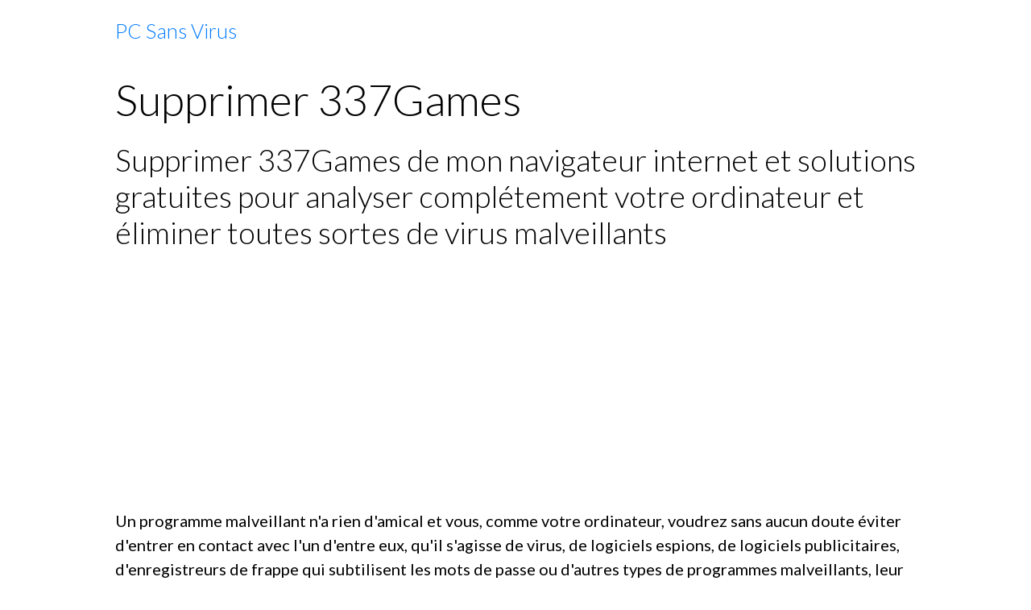

--- FILE ---
content_type: text/html; charset=UTF-8
request_url: https://www.pcsansvirus.com/pages/supprimer-337games.html
body_size: 27566
content:

<!DOCTYPE html>
<html lang="fr">
    <head>
        <title>Supprimer 337Games</title>
        <meta name="theme-color" content="">
        <meta name="msapplication-navbutton-color" content="">
        <!-- METATAGS -->
        <!-- rebirth / basic -->
<!--[if IE]>
<meta http-equiv="X-UA-Compatible" content="IE=edge">
<![endif]-->
<meta charset="utf-8">
<meta name="viewport" content="width=device-width, initial-scale=1, shrink-to-fit=no">
    <link rel="alternate" hreflang="fr" href="https://www.pcsansvirus.com/pages/supprimer-337games.html">
    <link href="//www.pcsansvirus.com/themes/designlines/page/supprimer-337games.css?v=1641124583" rel="stylesheet">
    <meta property="og:title" content="Supprimer 337Games">
    <meta property="og:url" content="https://www.pcsansvirus.com/pages/supprimer-337games.html">
    <meta property="og:type" content="website">
    <meta name="description" content="Supprimer 337Games de mon navigateur internet et solutions gratuites pour analyser complétement votre ordinateur et éliminer toutes sortes de virus malveillants.">
    <meta property="og:description" content="Supprimer 337Games de mon navigateur internet et solutions gratuites pour analyser complétement votre ordinateur et éliminer toutes sortes de virus malveillants.">
    <link rel="image_src" href="https://www.pcsansvirus.com/medias/images/supprimer-337games.jpg">
    <meta property="og:image" content="https://www.pcsansvirus.com/medias/images/supprimer-337games.jpg">
    <link rel="canonical" href="https://www.pcsansvirus.com/pages/supprimer-337games.html">
    <meta name="msvalidate.01" content="F7F0306D6D96C3001241A6E59378A2AB">
<meta name="generator" content="e-monsite (e-monsite.com)">

    <link rel="icon" href="https://www.pcsansvirus.com/medias/site/favicon/pc-sans-virus-1.png">
    <link rel="apple-touch-icon" sizes="114x114" href="https://www.pcsansvirus.com/medias/site/mobilefavicon/pc-sans-virus-2.png?fx=c_114_114">
    <link rel="apple-touch-icon" sizes="72x72" href="https://www.pcsansvirus.com/medias/site/mobilefavicon/pc-sans-virus-2.png?fx=c_72_72">
    <link rel="apple-touch-icon" href="https://www.pcsansvirus.com/medias/site/mobilefavicon/pc-sans-virus-2.png?fx=c_57_57">
    <link rel="apple-touch-icon-precomposed" href="https://www.pcsansvirus.com/medias/site/mobilefavicon/pc-sans-virus-2.png?fx=c_57_57">

<link href="https://fonts.googleapis.com/css?family=Mulish:300,400,700%7CDM%20Sans:300,400,700&amp;display=swap" rel="stylesheet">

    
    <link rel="preconnect" href="https://fonts.googleapis.com">
    <link rel="preconnect" href="https://fonts.gstatic.com" crossorigin="anonymous">
    <link href="https://fonts.googleapis.com/css?family=Lato:300,300italic,400,400italic,700,700italic&display=swap" rel="stylesheet">

<link href="//www.pcsansvirus.com/themes/combined.css?v=6_1642769533_843" rel="stylesheet">


<link rel="preload" href="//www.pcsansvirus.com/medias/static/themes/bootstrap_v4/js/jquery-3.6.3.min.js?v=26012023" as="script">
<script src="//www.pcsansvirus.com/medias/static/themes/bootstrap_v4/js/jquery-3.6.3.min.js?v=26012023"></script>
<link rel="preload" href="//www.pcsansvirus.com/medias/static/themes/bootstrap_v4/js/popper.min.js?v=31012023" as="script">
<script src="//www.pcsansvirus.com/medias/static/themes/bootstrap_v4/js/popper.min.js?v=31012023"></script>
<link rel="preload" href="//www.pcsansvirus.com/medias/static/themes/bootstrap_v4/js/bootstrap.min.js?v=31012023" as="script">
<script src="//www.pcsansvirus.com/medias/static/themes/bootstrap_v4/js/bootstrap.min.js?v=31012023"></script>
<script src="//www.pcsansvirus.com/themes/combined.js?v=6_1642769533_843&lang=fr"></script>
<script type="application/ld+json">
    {
        "@context" : "https://schema.org/",
        "@type" : "WebSite",
        "name" : "PC Sans Virus",
        "url" : "https://www.pcsansvirus.com/"
    }
</script>

<!-- Google tag (gtag.js) -->
<script async src="https://www.googletagmanager.com/gtag/js?id=G-K92G03YR2W"></script>
<script>
  window.dataLayer = window.dataLayer || [];
  function gtag(){dataLayer.push(arguments);}
  gtag('js', new Date());

  gtag('config', 'G-K92G03YR2W');
</script>
<script async src="https://pagead2.googlesyndication.com/pagead/js/adsbygoogle.js?client=ca-pub-2563300495329940"
     crossorigin="anonymous"></script>
<script async src="https://fundingchoicesmessages.google.com/i/pub-2563300495329940?ers=1" nonce="b1GrMU86f6us0gbJVcC9Iw"></script><script nonce="b1GrMU86f6us0gbJVcC9Iw">(function() {function signalGooglefcPresent() {if (!window.frames['googlefcPresent']) {if (document.body) {const iframe = document.createElement('iframe'); iframe.style = 'width: 0; height: 0; border: none; z-index: -1000; left: -1000px; top: -1000px;'; iframe.style.display = 'none'; iframe.name = 'googlefcPresent'; document.body.appendChild(iframe);} else {setTimeout(signalGooglefcPresent, 0);}}}signalGooglefcPresent();})();</script>
<!-- Global site tag (gtag.js) - Google Analytics -->
<script async src="https://www.googletagmanager.com/gtag/js?id=UA-41991119-1"></script>
<script>
  window.dataLayer = window.dataLayer || [];
  function gtag(){dataLayer.push(arguments);}
  gtag('js', new Date());

  gtag('config', 'UA-41991119-1');
  <script>


        <!-- //METATAGS -->
                <script async src="https://www.googletagmanager.com/gtag/js?id=G-4VN4372P6E"></script>
<script>
    window.dataLayer = window.dataLayer || [];
    function gtag(){dataLayer.push(arguments);}
    
    gtag('js', new Date());
    gtag('config', 'G-4VN4372P6E');
</script>

        
    <!-- Global site tag (gtag.js) -->
        <script async src="https://www.googletagmanager.com/gtag/js?id=UA-41991119-1"></script>
        <script>
        window.dataLayer = window.dataLayer || [];
        function gtag(){dataLayer.push(arguments);}

        gtag('js', new Date());
        gtag('config', 'UA-41991119-1');
        gtag('config', 'G-K92G03YR2W');
    </script>
                <script src="//www.pcsansvirus.com/medias/static/themes/ems_framework/js/masonry.pkgd.min.js"></script>
        <script src="//www.pcsansvirus.com/medias/static/themes/ems_framework/js/imagesloaded.pkgd.min.js"></script>
                            </head>
    <body id="pages_run_supprimer-337games" data-template="supprimer-pub-et-virus">
        

                <!-- BRAND TOP -->
        
        <!-- NAVBAR -->
                                                                                    <nav class="navbar navbar-expand-lg container" id="navbar" data-animation="sliding">
                                                                    <a aria-label="brand" class="navbar-brand d-inline-flex align-items-center" href="https://www.pcsansvirus.com/">
                                                                        <span class="brand-titles d-lg-flex flex-column align-items-start">
                            <span class="brand-title d-inline-block">PC Sans Virus</span>
                                                    </span>
                                            </a>
                                                    <button id="buttonBurgerMenu" title="BurgerMenu" class="navbar-toggler collapsed" type="button" data-toggle="collapse" data-target="#menu">
                    <span></span>
                    <span></span>
                    <span></span>
                    <span></span>
                </button>
                <div class="collapse navbar-collapse " id="menu">
                    
                                        
                    
                                    </div>
                    </nav>

        <!-- HEADER -->
                <!-- //HEADER -->

        <!-- WRAPPER -->
                                                            <div id="wrapper" class="margin-top">

                            <main id="main">

                                                                    <div class="container">
                                                                                                    </div>
                                            
                                        
                                        
                                                                                                            <div class="view view-pages" data-sfroute="true" id="view-page" data-id-page="57fe27962304b95ebd8d8d1f">
                    <div class="container">
                <div class="row">
                    <div class="col">
                        <h1 class="view-title">Supprimer 337Games</h1>
                    </div>
                </div>
            </div>
        
        
    
<div id="site-module-51b64a58c2cc51399b201213" class="site-module" data-itemid="51b64a58c2cc51399b201213" data-siteid="51b64a57763b51399b20b78a" data-category="item"></div>


                    
<div id="rows-60c3752261622565d37e4456" class="rows" data-total-pages="1" data-current-page="1">
                            
                        
                                                                                        
                                                                
                
                        
                
                
                                    
                
                                
        
                                    <div id="row-60c3752261622565d37e4456-1" class="row-container pos-1  page_1 container">
                    <div class="row-content">
                                                    <h2 class="row-title" data-line-v-id="61d192e713035ba94e1aceb4">
                                                                Supprimer 337Games de mon navigateur internet et solutions gratuites pour analyser complétement votre ordinateur et éliminer toutes sortes de virus malveillants
                                                            </h2>
                                                                                <div class="row" data-role="line">
                                    
                                                                                
                                                                                                                                                                                                            
                                                                                                                                                                
                                                                                
                                                                                
                                                                                                                        
                                                                                
                                                                                                                                                                            
                                                                                        <div data-role="cell" data-size="lg" id="cell-61d192e713045ba94e1abe79" class="col">
                                               <div class="col-content col-no-widget">                                                        <script async src="https://pagead2.googlesyndication.com/pagead/js/adsbygoogle.js?client=ca-pub-2563300495329940"
     crossorigin="anonymous"></script><!-- Nouvelles Annonces PCSansVirus.com -->
<p><ins class="adsbygoogle" data-ad-client="ca-pub-2563300495329940" data-ad-format="auto" data-ad-slot="1724059601" data-full-width-responsive="true" style="display:block"></ins> <script>
     (adsbygoogle = window.adsbygoogle || []).push({});
</script></p>

<p>Un programme malveillant n&#39;a rien d&#39;amical et vous, comme votre ordinateur, voudrez sans aucun doute &eacute;viter d&#39;entrer en contact avec l&#39;un d&#39;entre eux, qu&#39;il s&#39;agisse de virus, de logiciels espions, de logiciels publicitaires, d&#39;enregistreurs de frappe qui subtilisent les mots de passe ou d&#39;autres types de programmes malveillants, leur but est d&#39;exploiter vos informations personnelles ou tout simplement d&#39;endommager votre ordinateur, Vous pouvez &ecirc;tre infect&eacute; par un programme malveillant via le courrier &eacute;lectronique, les fen&ecirc;tres publicitaires, les &eacute;conomiseurs d&#39;&eacute;cran, les t&eacute;l&eacute;chargements ou les sites Web corrompus, Bien que les programmes malveillants ne repr&eacute;sentent pas r&eacute;ellement de nouvelles menaces, les experts s&#39;accordent &agrave; dire qu&#39;ils deviennent de plus en plus pernicieux pour continuer &agrave; pi&eacute;ger les internautes.</p>

<p>Le nombre de nouveaux logiciels espions et programmes malveillants comme 337Games augmente exponentiellement Au cours des seules cinq derni&egrave;res ann&eacute;es de pr&egrave;s de 5000 %, Ce taux de croissance, dont on ne peut que r&ecirc;ver en Bourse, est d&ucirc; principalement &agrave; l&#39;&eacute;norme lucrativit&eacute; du business des pirates informatiques, Vos donn&eacute;es personnelles, connexions Internet ou m&ecirc;me l&#39;acc&egrave;s &agrave; votre ordinateur permettent d&#39;obtenir de l&#39;argent, Ceci attire les programmateurs inventifs qui trouvent des m&eacute;thodes d&#39;infection de plus en plus rus&eacute;es et de moins en moins visibles. Mais il ne faut pas s&#39;inqui&eacute;ter, car nous vous montrons dans cet article comment &eacute;viter tout risque superflu et pr&eacute;parer votre ordinateur pour continuer la navigation sur Internet sain et sauf.</p>

<p><strong><u>337Games</u></strong> renseigne un serveur sur les habitudes de navigation, voire de consommation, d&#39;un internaute sur le Web, Ce recueil et cette transmission d&#39;informations indiscr&egrave;tes sont effectu&eacute;s &eacute;videmment &agrave; l&#39;insu de l&#39;int&eacute;ress&eacute;, G&eacute;n&eacute;ralement, ces logiciels sont r&eacute;alis&eacute;s &agrave; partir d&#39;&eacute;l&eacute;ments que l&#39;on t&eacute;l&eacute;charge sur le Web, Ils ne sont pas d&eacute;tectables par l&#39;internaute et ne peuvent &ecirc;tre d&eacute;sinstall&eacute;s, Parfois, les contrats de licences des logiciels, que l&#39;on accepte g&eacute;n&eacute;ralement sans les lire jusqu&#39;au bout, indiquent que des informations pourront &ecirc;tre recueillies de mani&egrave;re anonyme pour &eacute;laborer des profils marketing de consommateurs sur le Web, On veut comprendre en particulier pourquoi les amateurs du site A visitent volontiers un site B.</p>

<p>Les Adwares nouveaux fl&eacute;aux d&#39;Internet, ces parasites allant du simple cookies stock&eacute; sur votre ordinateur aux applications, tr&egrave;s discr&egrave;tes, tournant en t&acirc;che de fond, &eacute;pient votre vie priv&eacute;e et l&#39;utilisation de votre ordinateur. Apparent&eacute;s aux vers, virus et chevaux de Troie, ces espions ont de multiples formes. Parfois simples cookies fournissant des informations sur votre usage d&#39;Internet &agrave; un annonceur, ils peuvent aussi &ecirc;tre une application subversive et dissimul&eacute;e modifiant le comportement de votre ordinateur et utilisant &agrave; vos d&eacute;pens votre connexion. Parfois, plusieurs dizaines d&#39;adwares peuvent cohabiter sur un m&ecirc;me ordinateur et ainsi en affecter fortement les performances. La r&eacute;colte d&#39;adwares se fait &agrave; toute saison et bien souvent en surfant sur les sites pirates : Warez et Peer To Peer, mais aussi en installant des logiciels gratuits.</p>

<p><u><strong>337Games</strong></u> peut acc&eacute;der &agrave; vos informations confidentielles, Ralentir votre ordinateur, provoquer des bugs et des pannes sur votre syst&egrave;me windows, Une nouvelle tendance pour les logiciels malveillants est la manipulation des composants importants du syst&egrave;me, pour que les fichiers malveillants ne soient dor&eacute;navant plus simplement supprim&eacute;s, Ainsi, certains logiciels espions lancent en parall&egrave;le plusieurs processus actifs (instances de programmes), qui se surveillent mutuellement, &Agrave; chaque fois qu&#39;un processus sera termin&eacute;, l&#39;autre se lancera imm&eacute;diatement de nouveau derri&egrave;re, Faux logiciels de s&eacute;curit&eacute;, les soi-disant outils Rogue anti virus et anti spywares s&#39;injectent essentiellement dans les processus du syst&egrave;me comme par exemple : dans le fichier winlogon, Lorsque l&#39;on essaye de se d&eacute;barrasser des logiciels malveillants, en essayant de terminer le processus h&ocirc;te pour ensuite supprimer le fichier nuisible, l&#39;action se termine avec un &eacute;cran bleu (Blue screen) redout&eacute; et le syst&egrave;me reste sans r&eacute;action.</p>

<p><strong><u>337Games</u></strong> se manifeste par une s&eacute;rie de type de signes, Gel et &eacute;checs fr&eacute;quents dans le fonctionnement, Lenteur au moment du lancement des logiciels, Impossibilit&eacute; de charger le syst&egrave;me d&#39;exploitation, Disparition de fichiers et de r&eacute;pertoires ou alt&eacute;ration de leur contenu, Requ&ecirc;tes fr&eacute;quentes vers le disque dur, la petite lampe sur la tour clignote fr&eacute;quemment, Microsoft Internet Explorer G&egrave;le ou se comporte bizarrement, Impossible de Fermer les Fen&ecirc;tres du Logiciel.</p>

<p>La fa&ccedil;ons d&#39;emp&ecirc;cher <u><strong>337Games</strong></u> d&#39;infect&eacute; votre PC est de vous assurer que tous vos logiciels sont &agrave; jour, Tout d&#39;abord, Consultez le site Windows Update pour v&eacute;rifier que l&#39;option de Mise &agrave; Jour automatique est bien activ&eacute;e et que vous avez t&eacute;l&eacute;charg&eacute; toutes les mises &agrave; jour Critiques et de Securit&eacute; actuellement disponibles, La plupart des Virus &eacute;tant associ&eacute;s &agrave; d&#39;autres programmes ou provenant de sites peu scrupuleux, les Hackers peuvent en profiter pour placer &agrave; distance un petit nombre de logiciels espions sur votre ordinateur.</p>

<p><u>L&#39;Utilisation d&#39;un Seul Bon Antivirus et d&#39;un Seul Bon Pare-Feu Sur Tout Vos &Eacute;quipements Reli&eacute; &agrave; votre Box Internet Permet de Vous Prot&eacute;ger Efficacement des Pirates Informatiques, de Tout Types de Virus Espions Malveillants, Phishing, Hame&ccedil;onnages, Arnaques et Escroqueries sur le Web.</u></p>

<p style="text-align: center;"><a href="https://www.pcsansvirus.com/" title="PCSansVirus.com Site de Désinfections de Virus"><img alt="Comment Supprimer 337Games" height="271" src="https://www.pcsansvirus.com/medias/images/supprimer-337games.jpg" style="border-width: 2px; border-style: solid; margin: 2px;" title="Comment Supprimer 337Games" width="287" /></a></p>

<h2><strong><u>Explications Pour Supprimer 337Games Gratuitement et Solutions Pour Garder Son PC Sans Virus</u></strong></h2>

<p><span style="font-size:18px;"><span style="font-family:verdana,geneva,sans-serif;"></span></span>Pendant la proc&eacute;dure de Suppression de <strong><u>337Games</u></strong>, Vous serez amen&eacute; &agrave; red&eacute;marrer plusieurs fois Votre PC, Pensez &agrave; mettre cette page dans vos favoris pour la retrouver facilement : <a href="https://www.pcsansvirus.com/pages/supprimer-337games.html" title="Supprimer 337Games">https://www.pcsansvirus.com/pages/supprimer-337games.html</a></p>
<script async src="https://pagead2.googlesyndication.com/pagead/js/adsbygoogle.js?client=ca-pub-2563300495329940"
     crossorigin="anonymous"></script><!-- Nouvelles Annonces PCSansVirus.com -->

<p><ins class="adsbygoogle" data-ad-client="ca-pub-2563300495329940" data-ad-format="auto" data-ad-slot="1724059601" data-full-width-responsive="true" style="display:block"></ins> <script>
     (adsbygoogle = window.adsbygoogle || []).push({});
</script></p>

<h3><strong><u>Supprimer 337Games Avec ZHPCleaner Anti-Adware</u></strong></h3>

<p>T&eacute;l&eacute;charger <a href="https://www.pcsansvirus.com/pages/telecharger-zhpcleaner.html" title="ZHPCleaner Anti-Adware">ZHPCleaner Anti-Adware</a></p>

<p>D&eacute;sinfectez vos navigateurs web gr&acirc;ce &agrave; ZHPCleaner. Con&ccedil;u principalement pour combattre les pirates sur la toile qui s&rsquo;attaquent &agrave; vos navigateurs internet, ce logiciel va vous permettre de r&eacute;tablir les param&egrave;tres Proxy et supprimer les redirections des navigateurs. Reposant sur deux fonctions principales: la recherche et le nettoyage. Simple et rapide ZHPCleaner ne n&eacute;cessite aucune installation et est bas&eacute; sur l&rsquo;ex&eacute;cution de scripts. Un rapport de modification est automatiquement g&eacute;n&eacute;r&eacute; apr&egrave;s chaque analyse et stock&eacute; aussi bien sur le bureau que dans le dossier de l&rsquo;utilisateur. Enti&egrave;rement gratuit, ZHPCleaner fonctionne avec l&rsquo;ensemble des versions r&eacute;centes de Windows.</p>

<p style="text-align: center;"><a href="https://www.pcsansvirus.com/pages/facebook-comment-supprimer-ou-bloquer-vos-amis-et-contact.html" title="Facebook Comment Supprimer ou Bloquer vos Amis et Contact"><img alt="Comment Supprimer 337Games de Google Chrome" src="https://www.pcsansvirus.com/medias/images/zhpcleaner-anti-adware.png" style="width: 623px; height: 385px;" title="Comment Supprimer 337Games de Google Chrome" /></a></p>

<p>&nbsp;</p>

<h3><strong><u>Supprimer 337Games Avec Antivirus en ligne Gratuit Dr.Web</u></strong></h3>

<p><a href="https://www.pcsansvirus.com/pages/telecharger-dr-web-cureit-en-ligne.html" title="Supprimer Virus, Malwares, Spywares et Trojans Avec Antivirus en ligne Gratuit Dr.Web">Supprimer Virus, Malwares, Spywares et Trojans Avec Antivirus en ligne Gratuit Dr.Web</a></p>

<p>Dr.Web CureIT Anti Virus permet d&rsquo;examiner votre ordinateur pour d&eacute;tecter d&rsquo;&eacute;ventuelles infections par des virus ou des spy. Le logiciel ne n&eacute;cessite aucune installation, il peut donc &ecirc;tre facilement transport&eacute; sur cl&eacute; USB. L&rsquo;application est capable d&rsquo;identifier plus d&rsquo;une vingtaine de formes de contamination, qu&rsquo;il s&rsquo;agisse de vers transmis par e-mail, chevaux de Troie, virus li&eacute;s &agrave; Office, robots espions ou encore extorsion de mots de passe, par exemple.</p>

<p style="text-align: center;"><u>Avant de lancez l&#39;AntiVirus Dr Web CureIt en ligne, n&#39;oubliez pas de bien le Configurer comme l&#39;image ci-dessous.</u></p>

<p style="text-align: center;"><a href="https://www.pcsansvirus.com/pages/comment-eliminer-manuellement-virus-trojan.html" title="Comment éliminer efficacement les trojans manuellement tutoriel"><img alt="Comment Supprimer 337Games" height="391" src="https://www.pcsansvirus.com/medias/images/dr-web-en-ligne-pcsansvirus.com.jpg" style="border-width: 2px; border-style: solid; margin: 2px;" title="Comment Supprimer 337Games" width="545" /></a></p>

                                                                                                    </div>
                                            </div>
                                                                                                                                                        </div>
                                            </div>
                                    </div>
                        </div>

        
        
        
                    
    <div class="container plugin-list">
        <div class="row">
            <div class="col">
                <div class="plugins">
                    
                    
                    
                    
                                    </div>
            </div>
        </div>
    </div>
            </div>

    <script>
        emsChromeExtension.init('page', '57fe27962304b95ebd8d8d1f', 'e-monsite.com');
    </script>

                </main>

                        </div>
        <!-- //WRAPPER -->

                <footer id="footer">
                            
<div id="rows-68077728a9e625a7bbc20a53" class="rows" data-total-pages="1" data-current-page="1">
                            
                        
                                                                                        
                                                                
                
                        
                
                
                                    
                
                                
        
                                    <div id="row-68077728a9e625a7bbc20a53-1" class="row-container pos-1 page_1 container">
                    <div class="row-content">
                                                                                <div class="row" data-role="line">
                                    
                                                                                
                                                                                                                                                                                                            
                                                                                                                                                                
                                                                                
                                                                                
                                                                                                                        
                                                                                
                                                                                                                                                                                                                                                                        
                                                                                        <div data-role="cell" data-size="lg" id="cell-680776094df425a7bbc283c1" class="col empty-column">
                                               <div class="col-content col-no-widget">                                                        &nbsp;
                                                                                                    </div>
                                            </div>
                                                                                                                                                        </div>
                                            </div>
                                    </div>
                        </div>

                        <div class="container">
                
                
                            </div>

                            <ul id="legal-mentions" class="footer-mentions">
            <li><a href="https://www.pcsansvirus.com/about/legal/">Mentions légales</a></li>
    
                        <li><a href="https://www.pcsansvirus.com/about/cgu/">Conditions générales d'utilisation</a></li>
            
    
    
            <li><a href="https://www.pcsansvirus.com/about/privacypolicy/">Politique de confidentialité</a></li>
    
    </ul>
                    </footer>
        
        
        
            

 
    
						 	 





        
            </body>
</html>


--- FILE ---
content_type: text/html; charset=utf-8
request_url: https://www.google.com/recaptcha/api2/aframe
body_size: 148
content:
<!DOCTYPE HTML><html><head><meta http-equiv="content-type" content="text/html; charset=UTF-8"></head><body><script nonce="ocs5vBDZsLgQ2zYH0Rc9Mg">/** Anti-fraud and anti-abuse applications only. See google.com/recaptcha */ try{var clients={'sodar':'https://pagead2.googlesyndication.com/pagead/sodar?'};window.addEventListener("message",function(a){try{if(a.source===window.parent){var b=JSON.parse(a.data);var c=clients[b['id']];if(c){var d=document.createElement('img');d.src=c+b['params']+'&rc='+(localStorage.getItem("rc::a")?sessionStorage.getItem("rc::b"):"");window.document.body.appendChild(d);sessionStorage.setItem("rc::e",parseInt(sessionStorage.getItem("rc::e")||0)+1);localStorage.setItem("rc::h",'1768698253421');}}}catch(b){}});window.parent.postMessage("_grecaptcha_ready", "*");}catch(b){}</script></body></html>

--- FILE ---
content_type: text/css; charset=UTF-8
request_url: https://www.pcsansvirus.com/themes/designlines/page/supprimer-337games.css?v=1641124583
body_size: 263
content:
#row-60c3752261622565d37e4456-1 .row-content{}@media screen and (max-width:992px){#row-60c3752261622565d37e4456-1 .row-content{}}

--- FILE ---
content_type: application/javascript; charset=utf-8
request_url: https://fundingchoicesmessages.google.com/f/AGSKWxWyqUexlslthF2AJm0yS3auojPe95-dAJAvGH2_7Ao7HLeOVuJfyUVWqX362C3XSWpriTN5jUKyrjdlfuIr3TenDt8LnerOZj-S_5pSoUMd_ka1rHnw8wFO8wIhRfnHT2q7riNiZshuH21N7rJS5UJPmyLOKqDTfbyjzQYXUVU0c7UXOlEmf7MKduAE/_/adtop300./openx_-adchain.://a.ads..ads.css
body_size: -1291
content:
window['42df26e0-b90e-4b2e-95fd-e7e7747da495'] = true;